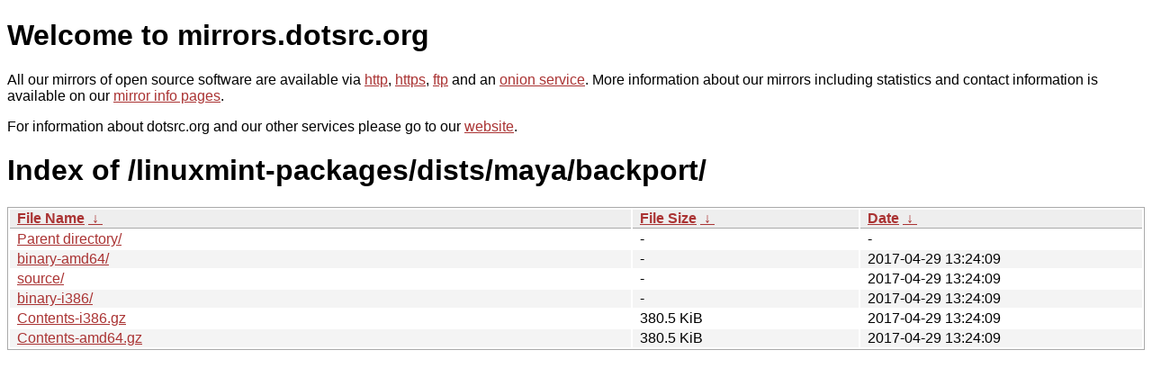

--- FILE ---
content_type: text/html
request_url: https://dk-01.installer.hardenedbsd.org/linuxmint-packages/dists/maya/backport/?C=M&O=D
body_size: 2732
content:
<!DOCTYPE html PUBLIC "-//W3C//DTD XHTML 1.0 Strict//EN" "http://www.w3.org/TR/xhtml1/DTD/xhtml1-strict.dtd">
<html xmlns="http://www.w3.org/1999/xhtml">
<head><meta name="viewport" content="width=device-width"/><meta http-equiv="content-type" content="text/html; charset=utf-8"/><style type="text/css">body,html {background:#fff;font-family:"Bitstream Vera Sans","Lucida Grande","Lucida Sans Unicode",Lucidux,Verdana,Lucida,sans-serif;}tr:nth-child(even) {background:#f4f4f4;}th,td {padding:0.1em 0.5em;}th {text-align:left;font-weight:bold;background:#eee;border-bottom:1px solid #aaa;}#list {border:1px solid #aaa;width:100%;}a {color:#a33;}a:hover {color:#e33;}</style>

<title>mirrors.dotsrc.org</title>
</head><body>
<h1>Welcome to mirrors.dotsrc.org</h1>
<p>
All our mirrors of open source software are available via <a href="http://mirrors.dotsrc.org">http</a>, <a href="https://mirrors.dotsrc.org">https</a>, <a href="ftp://mirrors.dotsrc.org">ftp</a> and an <a href="http://dotsrccccbidkzg7oc7oj4ugxrlfbt64qebyunxbrgqhxiwj3nl6vcad.onion/">onion service</a>.
More information about our mirrors including statistics and contact
information is available on our <a
href="//dotsrc.org/mirrors/">mirror info pages</a>.
</p>

<p>
For information about dotsrc.org and our other services please go to our
<a href="//dotsrc.org">website</a>.
</p>
<h1>Index of
/linuxmint-packages/dists/maya/backport/</h1>
<table id="list"><thead><tr><th style="width:55%"><a href="?C=N&amp;O=A">File Name</a>&nbsp;<a href="?C=N&amp;O=D">&nbsp;&darr;&nbsp;</a></th><th style="width:20%"><a href="?C=S&amp;O=A">File Size</a>&nbsp;<a href="?C=S&amp;O=D">&nbsp;&darr;&nbsp;</a></th><th style="width:25%"><a href="?C=M&amp;O=A">Date</a>&nbsp;<a href="?C=M&amp;O=D">&nbsp;&darr;&nbsp;</a></th></tr></thead>
<tbody><tr><td class="link"><a href="../?C=M&amp;O=D">Parent directory/</a></td><td class="size">-</td><td class="date">-</td></tr>
<tr><td class="link"><a href="binary-amd64/?C=M&amp;O=D" title="binary-amd64">binary-amd64/</a></td><td class="size">-</td><td class="date">2017-04-29 13:24:09</td></tr>
<tr><td class="link"><a href="source/?C=M&amp;O=D" title="source">source/</a></td><td class="size">-</td><td class="date">2017-04-29 13:24:09</td></tr>
<tr><td class="link"><a href="binary-i386/?C=M&amp;O=D" title="binary-i386">binary-i386/</a></td><td class="size">-</td><td class="date">2017-04-29 13:24:09</td></tr>
<tr><td class="link"><a href="Contents-i386.gz" title="Contents-i386.gz">Contents-i386.gz</a></td><td class="size">380.5 KiB</td><td class="date">2017-04-29 13:24:09</td></tr>
<tr><td class="link"><a href="Contents-amd64.gz" title="Contents-amd64.gz">Contents-amd64.gz</a></td><td class="size">380.5 KiB</td><td class="date">2017-04-29 13:24:09</td></tr>
</tbody></table></body></html>